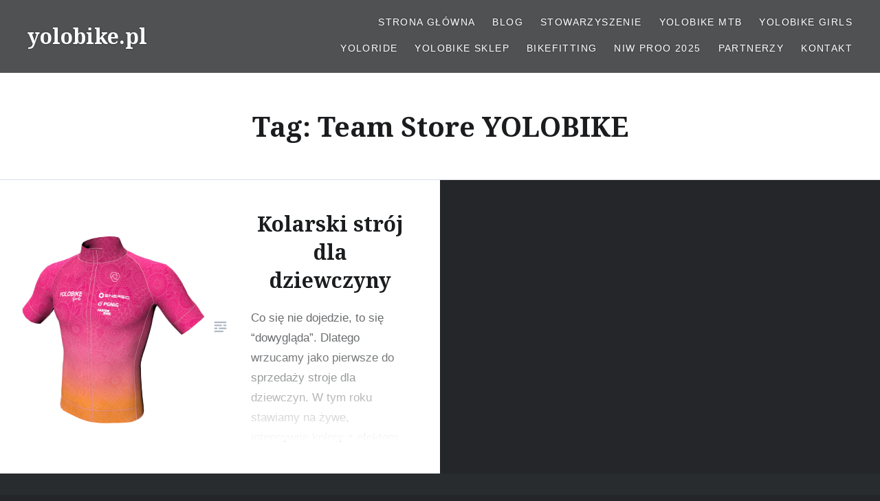

--- FILE ---
content_type: text/html; charset=UTF-8
request_url: https://yolobike.pl/tag/team-store-yolobike
body_size: 6603
content:
<!DOCTYPE html> <html lang="pl-PL"> <head> <meta charset="UTF-8"> <meta name="viewport" content="width=device-width, initial-scale=1"> <link rel="profile" href="http://gmpg.org/xfn/11"> <link rel="pingback" href="https://yolobike.pl/xmlrpc.php">  <title>Team Store YOLOBIKE | yolobike.pl</title>  <!-- All In One SEO Pack 3.7.0ob_start_detected [-1,-1] --> <script type="application/ld+json" class="aioseop-schema">{"@context":"https://schema.org","@graph":[{"@type":"Organization","@id":"https://yolobike.pl/#organization","url":"https://yolobike.pl/","name":"yolobike.pl","sameAs":[]},{"@type":"WebSite","@id":"https://yolobike.pl/#website","url":"https://yolobike.pl/","name":"yolobike.pl","publisher":{"@id":"https://yolobike.pl/#organization"},"potentialAction":{"@type":"SearchAction","target":"https://yolobike.pl/?s={search_term_string}","query-input":"required name=search_term_string"}},{"@type":"CollectionPage","@id":"https://yolobike.pl/tag/team-store-yolobike#collectionpage","url":"https://yolobike.pl/tag/team-store-yolobike","inLanguage":"pl-PL","name":"Team Store YOLOBIKE","isPartOf":{"@id":"https://yolobike.pl/#website"},"breadcrumb":{"@id":"https://yolobike.pl/tag/team-store-yolobike#breadcrumblist"}},{"@type":"BreadcrumbList","@id":"https://yolobike.pl/tag/team-store-yolobike#breadcrumblist","itemListElement":[{"@type":"ListItem","position":1,"item":{"@type":"WebPage","@id":"https://yolobike.pl/","url":"https://yolobike.pl/","name":"Yolobike"}},{"@type":"ListItem","position":2,"item":{"@type":"WebPage","@id":"https://yolobike.pl/tag/team-store-yolobike","url":"https://yolobike.pl/tag/team-store-yolobike","name":"Team Store YOLOBIKE"}}]}]}</script> <link rel="canonical" href="https://yolobike.pl/tag/team-store-yolobike" /> <!-- All In One SEO Pack --> <link rel='dns-prefetch' href='//fonts.googleapis.com' /> <link rel='dns-prefetch' href='//s.w.org' /> <link rel="alternate" type="application/rss+xml" title="yolobike.pl &raquo; Kanał z wpisami" href="https://yolobike.pl/feed" /> <link rel="alternate" type="application/rss+xml" title="yolobike.pl &raquo; Kanał z komentarzami" href="https://yolobike.pl/comments/feed" /> <link rel="alternate" type="application/rss+xml" title="yolobike.pl &raquo; Kanał z wpisami otagowanymi jako Team Store YOLOBIKE" href="https://yolobike.pl/tag/team-store-yolobike/feed" /> 		<!-- This site uses the Google Analytics by ExactMetrics plugin v6.7.0 - Using Analytics tracking - https://www.exactmetrics.com/ --> 							<script src="//www.googletagmanager.com/gtag/js?id=UA-120084464-1"  type="text/javascript" data-cfasync="false"></script> 			<script type="text/javascript" data-cfasync="false"> 				var em_version = '6.7.0'; 				var em_track_user = true; 				var em_no_track_reason = ''; 				 								var disableStr = 'ga-disable-UA-120084464-1';  				/* Function to detect opted out users */ 				function __gtagTrackerIsOptedOut() { 					return document.cookie.indexOf( disableStr + '=true' ) > - 1; 				}  				/* Disable tracking if the opt-out cookie exists. */ 				if ( __gtagTrackerIsOptedOut() ) { 					window[disableStr] = true; 				}  				/* Opt-out function */ 				function __gtagTrackerOptout() { 					document.cookie = disableStr + '=true; expires=Thu, 31 Dec 2099 23:59:59 UTC; path=/'; 					window[disableStr] = true; 				}  				if ( 'undefined' === typeof gaOptout ) { 					function gaOptout() { 						__gtagTrackerOptout(); 					} 				} 								window.dataLayer = window.dataLayer || []; 				if ( em_track_user ) { 					function __gtagTracker() {dataLayer.push( arguments );} 					__gtagTracker( 'js', new Date() ); 					__gtagTracker( 'set', { 						'developer_id.dNDMyYj' : true, 						                    }); 					__gtagTracker( 'config', 'UA-120084464-1', { 						forceSSL:true,					} ); 										window.gtag = __gtagTracker;										( 						function () { 							/* https://developers.google.com/analytics/devguides/collection/analyticsjs/ */ 							/* ga and __gaTracker compatibility shim. */ 							var noopfn = function () { 								return null; 							}; 							var newtracker = function () { 								return new Tracker(); 							}; 							var Tracker = function () { 								return null; 							}; 							var p = Tracker.prototype; 							p.get = noopfn; 							p.set = noopfn; 							p.send = function (){ 								var args = Array.prototype.slice.call(arguments); 								args.unshift( 'send' ); 								__gaTracker.apply(null, args); 							}; 							var __gaTracker = function () { 								var len = arguments.length; 								if ( len === 0 ) { 									return; 								} 								var f = arguments[len - 1]; 								if ( typeof f !== 'object' || f === null || typeof f.hitCallback !== 'function' ) { 									if ( 'send' === arguments[0] ) { 										var hitConverted, hitObject = false, action; 										if ( 'event' === arguments[1] ) { 											if ( 'undefined' !== typeof arguments[3] ) { 												hitObject = { 													'eventAction': arguments[3], 													'eventCategory': arguments[2], 													'eventLabel': arguments[4], 													'value': arguments[5] ? arguments[5] : 1, 												} 											} 										} 										if ( typeof arguments[2] === 'object' ) { 											hitObject = arguments[2]; 										} 										if ( typeof arguments[5] === 'object' ) { 											Object.assign( hitObject, arguments[5] ); 										} 										if ( 'undefined' !== typeof ( 											arguments[1].hitType 										) ) { 											hitObject = arguments[1]; 										} 										if ( hitObject ) { 											action = 'timing' === arguments[1].hitType ? 'timing_complete' : hitObject.eventAction; 											hitConverted = mapArgs( hitObject ); 											__gtagTracker( 'event', action, hitConverted ); 										} 									} 									return; 								}  								function mapArgs( args ) { 									var gaKey, hit = {}; 									var gaMap = { 										'eventCategory': 'event_category', 										'eventAction': 'event_action', 										'eventLabel': 'event_label', 										'eventValue': 'event_value', 										'nonInteraction': 'non_interaction', 										'timingCategory': 'event_category', 										'timingVar': 'name', 										'timingValue': 'value', 										'timingLabel': 'event_label', 									}; 									for ( gaKey in gaMap ) { 										if ( 'undefined' !== typeof args[gaKey] ) { 											hit[gaMap[gaKey]] = args[gaKey]; 										} 									} 									return hit; 								}  								try { 									f.hitCallback(); 								} catch ( ex ) { 								} 							}; 							__gaTracker.create = newtracker; 							__gaTracker.getByName = newtracker; 							__gaTracker.getAll = function () { 								return []; 							}; 							__gaTracker.remove = noopfn; 							__gaTracker.loaded = true; 							window['__gaTracker'] = __gaTracker; 						} 					)(); 									} else { 										console.log( "" ); 					( function () { 							function __gtagTracker() { 								return null; 							} 							window['__gtagTracker'] = __gtagTracker; 							window['gtag'] = __gtagTracker; 					} )(); 									} 			</script> 				<!-- / Google Analytics by ExactMetrics --> 				<script type="text/javascript"> 			window._wpemojiSettings = {"baseUrl":"https:\/\/s.w.org\/images\/core\/emoji\/11\/72x72\/","ext":".png","svgUrl":"https:\/\/s.w.org\/images\/core\/emoji\/11\/svg\/","svgExt":".svg","source":{"concatemoji":"https:\/\/yolobike.pl\/wp-includes\/js\/wp-emoji-release.min.js?ver=4.9.28"}}; 			!function(e,a,t){var n,r,o,i=a.createElement("canvas"),p=i.getContext&&i.getContext("2d");function s(e,t){var a=String.fromCharCode;p.clearRect(0,0,i.width,i.height),p.fillText(a.apply(this,e),0,0);e=i.toDataURL();return p.clearRect(0,0,i.width,i.height),p.fillText(a.apply(this,t),0,0),e===i.toDataURL()}function c(e){var t=a.createElement("script");t.src=e,t.defer=t.type="text/javascript",a.getElementsByTagName("head")[0].appendChild(t)}for(o=Array("flag","emoji"),t.supports={everything:!0,everythingExceptFlag:!0},r=0;r<o.length;r++)t.supports[o[r]]=function(e){if(!p||!p.fillText)return!1;switch(p.textBaseline="top",p.font="600 32px Arial",e){case"flag":return s([55356,56826,55356,56819],[55356,56826,8203,55356,56819])?!1:!s([55356,57332,56128,56423,56128,56418,56128,56421,56128,56430,56128,56423,56128,56447],[55356,57332,8203,56128,56423,8203,56128,56418,8203,56128,56421,8203,56128,56430,8203,56128,56423,8203,56128,56447]);case"emoji":return!s([55358,56760,9792,65039],[55358,56760,8203,9792,65039])}return!1}(o[r]),t.supports.everything=t.supports.everything&&t.supports[o[r]],"flag"!==o[r]&&(t.supports.everythingExceptFlag=t.supports.everythingExceptFlag&&t.supports[o[r]]);t.supports.everythingExceptFlag=t.supports.everythingExceptFlag&&!t.supports.flag,t.DOMReady=!1,t.readyCallback=function(){t.DOMReady=!0},t.supports.everything||(n=function(){t.readyCallback()},a.addEventListener?(a.addEventListener("DOMContentLoaded",n,!1),e.addEventListener("load",n,!1)):(e.attachEvent("onload",n),a.attachEvent("onreadystatechange",function(){"complete"===a.readyState&&t.readyCallback()})),(n=t.source||{}).concatemoji?c(n.concatemoji):n.wpemoji&&n.twemoji&&(c(n.twemoji),c(n.wpemoji)))}(window,document,window._wpemojiSettings); 		</script> 		<style type="text/css"> img.wp-smiley, img.emoji { 	display: inline !important; 	border: none !important; 	box-shadow: none !important; 	height: 1em !important; 	width: 1em !important; 	margin: 0 .07em !important; 	vertical-align: -0.1em !important; 	background: none !important; 	padding: 0 !important; } </style> <link rel='stylesheet' id='genericons-css'  href='https://yolobike.pl/wp-content/themes/dyad-2-wpcom/genericons/genericons.css?ver=3.2' type='text/css' media='all' /> <link rel='stylesheet' id='dyad-2-fonts-css'  href='https://fonts.googleapis.com/css?family=Noto+Serif%3A400%2C400italic%2C700%2C700italic&#038;subset=latin%2Clatin-ext' type='text/css' media='all' /> <link rel='stylesheet' id='dyad-2-style-css'  href='https://yolobike.pl/wp-content/themes/dyad-2-wpcom/style.css?ver=4.9.28' type='text/css' media='all' /> <link rel='stylesheet' id='dyad-2-block-style-css'  href='https://yolobike.pl/wp-content/themes/dyad-2-wpcom/css/blocks.css?ver=20181018' type='text/css' media='all' /> <link rel='stylesheet' id='tablepress-default-css'  href='https://yolobike.pl/wp-content/tablepress-combined.min.css?ver=13' type='text/css' media='all' /> <script type='text/javascript'> /* <![CDATA[ */ var exactmetrics_frontend = {"js_events_tracking":"true","download_extensions":"zip,mp3,mpeg,pdf,docx,pptx,xlsx,rar","inbound_paths":"[{\"path\":\"\\\/go\\\/\",\"label\":\"affiliate\"},{\"path\":\"\\\/recommend\\\/\",\"label\":\"affiliate\"}]","home_url":"https:\/\/yolobike.pl","hash_tracking":"false","ua":"UA-120084464-1"}; /* ]]> */ </script> <script type='text/javascript' src='https://yolobike.pl/wp-content/plugins/google-analytics-dashboard-for-wp/assets/js/frontend-gtag.min.js?ver=6.7.0'></script> <script type='text/javascript' src='https://yolobike.pl/wp-includes/js/jquery/jquery.js?ver=1.12.4'></script> <script type='text/javascript' src='https://yolobike.pl/wp-includes/js/jquery/jquery-migrate.min.js?ver=1.4.1'></script> <link rel='https://api.w.org/' href='https://yolobike.pl/wp-json/' /> <link rel="EditURI" type="application/rsd+xml" title="RSD" href="https://yolobike.pl/xmlrpc.php?rsd" /> <link rel="wlwmanifest" type="application/wlwmanifest+xml" href="https://yolobike.pl/wp-includes/wlwmanifest.xml" />  <meta name="generator" content="WordPress 4.9.28" /> <!-- Global site tag (gtag.js) - Google Analytics -->  <script async src="https://www.googletagmanager.com/gtag/js?id=UA-120084464-1"></script>  <script>    window.dataLayer = window.dataLayer || [];    function gtag(){dataLayer.push(arguments);}    gtag('js', new Date());      gtag('config', 'UA-120084464-1');  </script><style id="tt-easy-google-font-styles" type="text/css">p { } h1 { } h2 { } h3 { } h4 { } h5 { } h6 { } </style><meta name="keywords" content="Blog,Stowarzyszenie,Yolobike,MTB,Yolobike MTB,Girls,Yolobike Girls,Yoloride,Sklep,Yolobike Sklep,Kolarski,Kolory,Ombre,Sinersio,Verge,Sport,Verge Sport,Team,Store,YOLOBIKE,Team Store YOLOBIKE,Koszulka,Strike,Aero,Kolarskie,Faster Bike" /><meta name="description" content="Keywords: Blog,Stowarzyszenie,Yolobike,MTB,Yolobike MTB,Girls,Yolobike Girls,Yoloride,Sklep,Yolobike ." />  <body class="archive tag tag-team-store-yolobike tag-1343 has-post-thumbnail no-js"> <div id="page" class="hfeed site"> 	<a class="skip-link screen-reader-text" href="#content">Przeskocz do treści</a>  	<header id="masthead" class="site-header" role="banner"> 		<div class="site-branding"> 						<h1 class="site-title"> 				<a href="https://yolobike.pl/" rel="home"> 					yolobike.pl				</a> 			</h1> 			<p class="site-description"></p> 		</div><!-- .site-branding -->  		<nav id="site-navigation" class="main-navigation" role="navigation"> 			<button class="menu-toggle" aria-controls="primary-menu" aria-expanded="false">Menu</button> 			<div class="primary-menu"><ul id="primary-menu" class="menu"><li id="menu-item-640" class="menu-item menu-item-type-custom menu-item-object-custom menu-item-home menu-item-640"><a href="http://yolobike.pl">Strona główna</a></li> <li id="menu-item-450" class="menu-item menu-item-type-post_type menu-item-object-page menu-item-450"><a href="https://yolobike.pl/blog-rowerowy">Blog</a></li> <li id="menu-item-8445" class="menu-item menu-item-type-post_type menu-item-object-page menu-item-8445"><a href="https://yolobike.pl/stowarzyszenie">Stowarzyszenie</a></li> <li id="menu-item-4203" class="menu-item menu-item-type-post_type menu-item-object-page menu-item-4203"><a href="https://yolobike.pl/yolobike-mtb">Yolobike MTB</a></li> <li id="menu-item-6028" class="menu-item menu-item-type-post_type menu-item-object-page menu-item-6028"><a href="https://yolobike.pl/yolobike-girls">Yolobike Girls</a></li> <li id="menu-item-3735" class="menu-item menu-item-type-post_type menu-item-object-page menu-item-3735"><a href="https://yolobike.pl/ustawki">Yoloride</a></li> <li id="menu-item-9473" class="menu-item menu-item-type-post_type menu-item-object-page menu-item-9473"><a href="https://yolobike.pl/yolobike-sklep">Yolobike Sklep</a></li> <li id="menu-item-11779" class="menu-item menu-item-type-post_type menu-item-object-page menu-item-11779"><a href="https://yolobike.pl/bikefitting">Bikefitting</a></li> <li id="menu-item-11675" class="menu-item menu-item-type-post_type menu-item-object-page menu-item-11675"><a href="https://yolobike.pl/niw-proo-2025">NIW PROO 2025</a></li> <li id="menu-item-2766" class="menu-item menu-item-type-post_type menu-item-object-page menu-item-2766"><a href="https://yolobike.pl/partnerzy">Partnerzy</a></li> <li id="menu-item-452" class="menu-item menu-item-type-post_type menu-item-object-page menu-item-452"><a href="https://yolobike.pl/kontakt">Kontakt</a></li> </ul></div>		</nav>  	</header><!-- #masthead -->  	<div class="site-inner">  		 		<div id="content" class="site-content">  	<main id="primary" class="content-area" role="main">  		<div id="posts" class="posts">  			 				<header class="page-header"> 					<h1 class="page-title">Tag: Team Store YOLOBIKE</h1>				</header><!-- .page-header -->   								 					  <article id="post-9481" class="post-9481 post type-post status-publish format-standard has-post-thumbnail hentry category-stowarzyszenie tag-aero tag-blog tag-faster-bike tag-girls tag-kolarski tag-kolarskie tag-kolory tag-koszulka tag-mtb tag-ombre tag-sinersio tag-sklep tag-sport tag-store tag-stowarzyszenie tag-strike tag-team tag-team-store-yolobike tag-verge tag-verge-sport tag-yolobike tag-yolobike-girls tag-yolobike-mtb tag-yolobike-sklep tag-yoloride">  				<div class="entry-media" style="background-image: url(https://yolobike.pl/wp-content/uploads/2021/04/33-630x840.png);"> 			<div class="entry-media-thumb" style="background-image: url(https://yolobike.pl/wp-content/uploads/2021/04/33-680x455.png); "></div> 		</div>  	<div class="entry-inner"> 		<div class="entry-inner-content"> 			<header class="entry-header"> 				<h2 class="entry-title"><a href="https://yolobike.pl/stroj-dla-dziewczyny" rel="bookmark">Kolarski strój dla dziewczyny</a></h2>			</header><!-- .entry-header -->  			<div class="entry-content"> 				<p>Co się nie dojedzie, to się “dowygląda”. Dlatego wrzucamy jako pierwsze do sprzedaży stroje dla dziewczyn. W tym roku stawiamy na żywe, intensywne kolory z efektem ombre, na różne odcienie pomarańczowego i różowego z florystycznym akcentem w tle. Stroje są już w sprzedaży.</p> 			</div><!-- .entry-content --> 		</div><!-- .entry-inner-content --> 	</div><!-- .entry-inner -->  	<a class="cover-link" href="https://yolobike.pl/stroj-dla-dziewczyny"></a> 	</article><!-- #post-## -->  				 				 			 		</div><!-- .posts -->  	</main><!-- #main -->    		</div><!-- #content -->  		<footer id="colophon" class="site-footer" role="contentinfo"> 			 				<div class="widget-area widgets-four" role="complementary"> 					<div class="grid-container"> 						<aside id="custom_html-3" class="widget_text widget widget_custom_html"><h3 class="widget-title">Partnerzy</h3><div class="textwidget custom-html-widget">[gs_logo]</div></aside><aside id="search-2" class="widget widget_search"><form role="search" method="get" class="search-form" action="https://yolobike.pl/"> 				<label> 					<span class="screen-reader-text">Szukaj:</span> 					<input type="search" class="search-field" placeholder="Szukaj &hellip;" value="" name="s" /> 				</label> 				<input type="submit" class="search-submit" value="Szukaj" /> 			</form></aside>		<aside id="recent-posts-2" class="widget widget_recent_entries">		<h3 class="widget-title">Ostatnie wpisy</h3>		<ul> 											<li> 					<a href="https://yolobike.pl/listopadowe-ostatki-z-yolobike">Listopadowe ostatki z Yolobike</a> 									</li> 											<li> 					<a href="https://yolobike.pl/nowosc-yolo-bikefitting">Nowość! Yolo-bikefitting</a> 									</li> 											<li> 					<a href="https://yolobike.pl/tylko-panie-po-raz-siodmy">TYLKO panie po raz siódmy</a> 									</li> 											<li> 					<a href="https://yolobike.pl/sezon-2025-razem-z-yolobike">Sezon 2025 razem z Yolobike!</a> 									</li> 											<li> 					<a href="https://yolobike.pl/dzien-kobiet-z-babeczkami">Dzień Kobiet z babeczkami</a> 									</li> 					</ul> 		</aside><aside id="archives-2" class="widget widget_archive"><h3 class="widget-title">Archiwa</h3>		<label class="screen-reader-text" for="archives-dropdown-2">Archiwa</label> 		<select id="archives-dropdown-2" name="archive-dropdown" onchange='document.location.href=this.options[this.selectedIndex].value;'> 			 			<option value="">Wybierz miesiąc</option> 				<option value='https://yolobike.pl/2025/11'> listopad 2025 </option> 	<option value='https://yolobike.pl/2025/10'> październik 2025 </option> 	<option value='https://yolobike.pl/2025/08'> sierpień 2025 </option> 	<option value='https://yolobike.pl/2025/03'> marzec 2025 </option> 	<option value='https://yolobike.pl/2025/01'> styczeń 2025 </option> 	<option value='https://yolobike.pl/2024/11'> listopad 2024 </option> 	<option value='https://yolobike.pl/2024/08'> sierpień 2024 </option> 	<option value='https://yolobike.pl/2024/06'> czerwiec 2024 </option> 	<option value='https://yolobike.pl/2024/05'> maj 2024 </option> 	<option value='https://yolobike.pl/2024/04'> kwiecień 2024 </option> 	<option value='https://yolobike.pl/2024/02'> luty 2024 </option> 	<option value='https://yolobike.pl/2023/11'> listopad 2023 </option> 	<option value='https://yolobike.pl/2023/10'> październik 2023 </option> 	<option value='https://yolobike.pl/2023/09'> wrzesień 2023 </option> 	<option value='https://yolobike.pl/2023/08'> sierpień 2023 </option> 	<option value='https://yolobike.pl/2023/07'> lipiec 2023 </option> 	<option value='https://yolobike.pl/2023/06'> czerwiec 2023 </option> 	<option value='https://yolobike.pl/2023/05'> maj 2023 </option> 	<option value='https://yolobike.pl/2023/04'> kwiecień 2023 </option> 	<option value='https://yolobike.pl/2023/01'> styczeń 2023 </option> 	<option value='https://yolobike.pl/2022/11'> listopad 2022 </option> 	<option value='https://yolobike.pl/2022/10'> październik 2022 </option> 	<option value='https://yolobike.pl/2022/09'> wrzesień 2022 </option> 	<option value='https://yolobike.pl/2022/07'> lipiec 2022 </option> 	<option value='https://yolobike.pl/2022/06'> czerwiec 2022 </option> 	<option value='https://yolobike.pl/2022/03'> marzec 2022 </option> 	<option value='https://yolobike.pl/2021/12'> grudzień 2021 </option> 	<option value='https://yolobike.pl/2021/11'> listopad 2021 </option> 	<option value='https://yolobike.pl/2021/10'> październik 2021 </option> 	<option value='https://yolobike.pl/2021/09'> wrzesień 2021 </option> 	<option value='https://yolobike.pl/2021/08'> sierpień 2021 </option> 	<option value='https://yolobike.pl/2021/07'> lipiec 2021 </option> 	<option value='https://yolobike.pl/2021/06'> czerwiec 2021 </option> 	<option value='https://yolobike.pl/2021/05'> maj 2021 </option> 	<option value='https://yolobike.pl/2021/04'> kwiecień 2021 </option> 	<option value='https://yolobike.pl/2021/03'> marzec 2021 </option> 	<option value='https://yolobike.pl/2021/02'> luty 2021 </option> 	<option value='https://yolobike.pl/2020/12'> grudzień 2020 </option> 	<option value='https://yolobike.pl/2020/11'> listopad 2020 </option> 	<option value='https://yolobike.pl/2020/09'> wrzesień 2020 </option> 	<option value='https://yolobike.pl/2020/08'> sierpień 2020 </option> 	<option value='https://yolobike.pl/2020/07'> lipiec 2020 </option> 	<option value='https://yolobike.pl/2020/06'> czerwiec 2020 </option> 	<option value='https://yolobike.pl/2020/05'> maj 2020 </option> 	<option value='https://yolobike.pl/2020/04'> kwiecień 2020 </option> 	<option value='https://yolobike.pl/2020/03'> marzec 2020 </option> 	<option value='https://yolobike.pl/2020/02'> luty 2020 </option> 	<option value='https://yolobike.pl/2020/01'> styczeń 2020 </option> 	<option value='https://yolobike.pl/2019/12'> grudzień 2019 </option> 	<option value='https://yolobike.pl/2019/11'> listopad 2019 </option> 	<option value='https://yolobike.pl/2019/10'> październik 2019 </option> 	<option value='https://yolobike.pl/2019/09'> wrzesień 2019 </option> 	<option value='https://yolobike.pl/2019/08'> sierpień 2019 </option> 	<option value='https://yolobike.pl/2019/07'> lipiec 2019 </option> 	<option value='https://yolobike.pl/2019/06'> czerwiec 2019 </option> 	<option value='https://yolobike.pl/2019/05'> maj 2019 </option> 	<option value='https://yolobike.pl/2019/04'> kwiecień 2019 </option> 	<option value='https://yolobike.pl/2019/03'> marzec 2019 </option> 	<option value='https://yolobike.pl/2019/02'> luty 2019 </option> 	<option value='https://yolobike.pl/2019/01'> styczeń 2019 </option> 	<option value='https://yolobike.pl/2018/12'> grudzień 2018 </option> 	<option value='https://yolobike.pl/2018/11'> listopad 2018 </option> 	<option value='https://yolobike.pl/2018/10'> październik 2018 </option> 	<option value='https://yolobike.pl/2018/09'> wrzesień 2018 </option> 	<option value='https://yolobike.pl/2018/08'> sierpień 2018 </option> 	<option value='https://yolobike.pl/2018/07'> lipiec 2018 </option> 	<option value='https://yolobike.pl/2018/06'> czerwiec 2018 </option> 	<option value='https://yolobike.pl/2018/05'> maj 2018 </option> 	<option value='https://yolobike.pl/2018/04'> kwiecień 2018 </option>  		</select> 		</aside>					</div><!-- .grid-container --> 				</div><!-- #secondary -->  			 			<div class="footer-bottom-info">  				 				<div class="site-info"> 					<a href="http://wordpress.org/">Dumnie wspierane przez WordPressa</a> 					<span class="sep"> | </span> 					Motyw: Dyad 2. Autor motywu: <a href="http://wordpress.com/themes/" rel="designer">WordPress.com</a>.				</div><!-- .site-info --> 			</div><!-- .footer-bottom-info -->  		</footer><!-- #colophon -->  	</div><!-- .site-inner --> </div><!-- #page -->  <script type='text/javascript' src='https://yolobike.pl/wp-content/themes/dyad-2-wpcom/js/navigation.js?ver=20120206'></script>
<script type='text/javascript' src='https://yolobike.pl/wp-content/themes/dyad-2-wpcom/js/skip-link-focus-fix.js?ver=20130115'></script>
<script type='text/javascript' src='https://yolobike.pl/wp-includes/js/imagesloaded.min.js?ver=3.2.0'></script>
<script type='text/javascript' src='https://yolobike.pl/wp-includes/js/masonry.min.js?ver=3.3.2'></script>
<script type='text/javascript' src='https://yolobike.pl/wp-content/themes/dyad-2-wpcom/js/global.js?ver=20151204'></script>
<script type='text/javascript' src='https://yolobike.pl/wp-includes/js/wp-embed.min.js?ver=4.9.28'></script>

</body>
</html>
